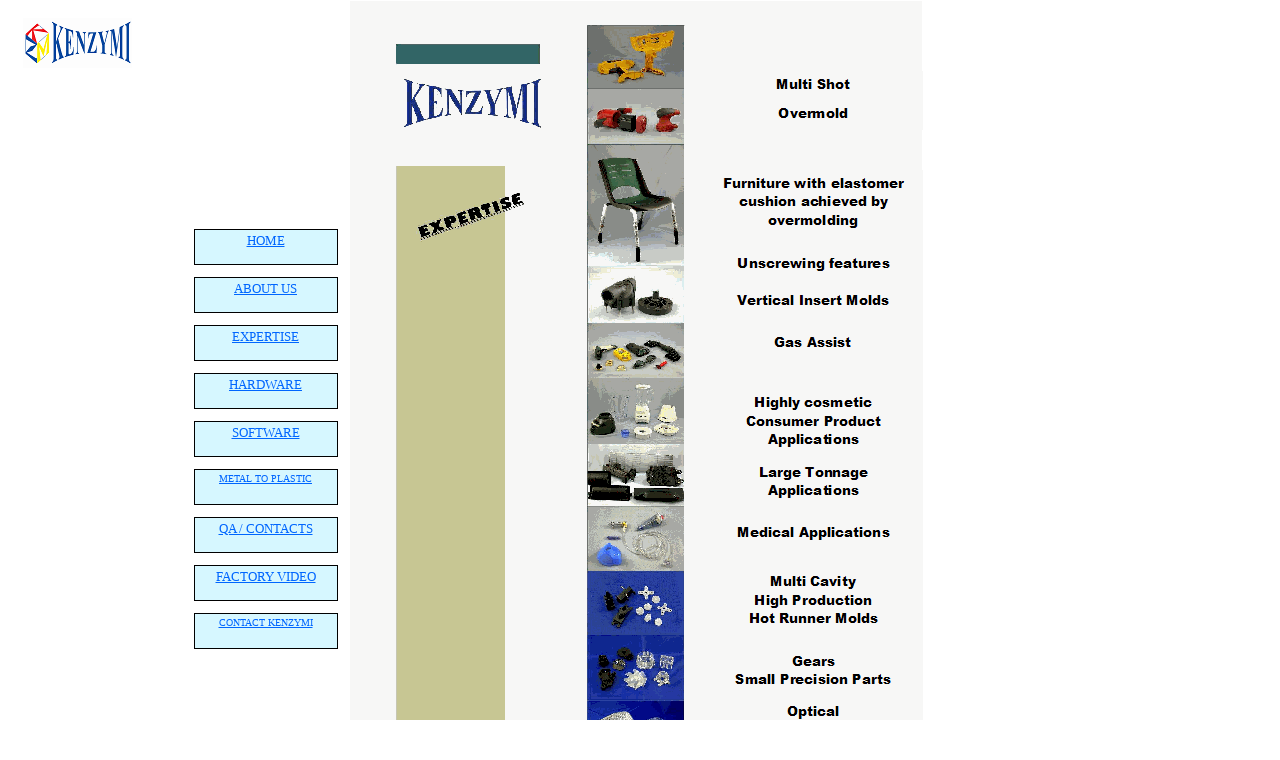

--- FILE ---
content_type: text/html
request_url: http://kenzymi-precision.com/page4.html
body_size: 1320
content:
<!doctype html public "-//IETF//DTD HTML 2.0//EN">
<html>
<head>
<meta http-equiv="Content-Type" content="text/html; charset=iso-8859-1">
<meta name="Generator" content="Microsoft Publisher 2000">
<meta name="description" content="Kenzymi Precision Limited is one of the premier injection mold makers in the world. Kenzymi designs and builds 2-shot, gas-assist,vertical insert, unscrewing core, high cavitation, overmold, and small to large (2500 ton) molds for the global marketplace.">
<meta name="keywords" content="ABOUT KENZYMI ">
<title>KENZYMI MOLD MAKING EXPERTISE</title>
</head>
<body bgcolor="#ffffff" link="#0066ff" vlink="#6633cc" text="#000000"  topmargin=0 leftmargin=0>
<a name=top></a>

<table border=0 cellpadding=0 cellspacing=0>
<tr>
<td><img src="_blnk.gif" width=155 height=1></td>
<td><img src="_blnk.gif" width=39 height=1></td>
<td><img src="_blnk.gif" width=144 height=1></td>
<td><img src="_blnk.gif" width=12 height=1></td>
<td><img src="_blnk.gif" width=574 height=1></td>
</tr>
<tr>
<td width=155 height=6></td>
<td width=39></td>
<td width=144></td>
<td width=12></td>
<td width=574 height=809 colspan=1 rowspan=21 valign=top align=left>
<img width=574 height=809 border=0 src="img3.gif"></td>
</tr>
<tr>
<td width=155 height=72 colspan=1 rowspan=1 valign=top align=left>
<img width=155 height=72 border=0 src="img1.gif"></td>
<td height=72></td>
<td colspan=2></td>
</tr>
<tr>
<td height=150></td>
<td colspan=3></td>
</tr>
<tr>
<td height=36></td>
<td></td>
<td width=144 height=36 colspan=1 rowspan=1 valign=top align=left>

<table border=0 cellpadding=0 cellspacing=0>
<tr>
<td width=144 height=1 colspan=3 bgcolor=#000000><img src="_blnk.gif" width=144 height=1></td>
</tr>
<tr>
<td width=1 height=34 bgcolor=#000000><img src="_blnk.gif" width=1 height=1></td>
<td width=142 height=34 valign=top align=left bgcolor=#d6f7ff>

<table border=0 cellpadding=0 cellspacing=0>
<tr>
<td width=3 height=3></td>
<td width=135></td>
<td width=3></td>
</tr>
<tr>
<td height=27></td>
<td width=135 height=27 valign=top align=left>

<p align=center><center><font face="Arial Black" color=#000080 size=2><a href="index.html">HOME</a><br></font>
</td>
<td></td>
</tr>
<tr>
<td height=3></td>
<td colspan=2></td>
</tr>
</table>

</td>
<td width=1 height=34 bgcolor=#000000><img src="_blnk.gif" width=1 height=1></td>
</tr>
<tr>
<td width=144 height=1 colspan=3 bgcolor=#000000><img src="_blnk.gif" width=144 height=1></td>
</tr>
</table>



</td>
<td></td>
</tr>
<tr>
<td height=12></td>
<td colspan=3></td>
</tr>
<tr>
<td height=36></td>
<td></td>
<td width=144 height=36 colspan=1 rowspan=1 valign=top align=left>

<table border=0 cellpadding=0 cellspacing=0>
<tr>
<td width=144 height=1 colspan=3 bgcolor=#000000><img src="_blnk.gif" width=144 height=1></td>
</tr>
<tr>
<td width=1 height=34 bgcolor=#000000><img src="_blnk.gif" width=1 height=1></td>
<td width=142 height=34 valign=top align=left bgcolor=#d6f7ff>

<table border=0 cellpadding=0 cellspacing=0>
<tr>
<td width=3 height=3></td>
<td width=135></td>
<td width=3></td>
</tr>
<tr>
<td height=27></td>
<td width=135 height=27 valign=top align=left>

<p align=center><center><font face="Arial Black" color=#000080 size=2><a href="page2.html">ABOUT US</a><br></font>
</td>
<td></td>
</tr>
<tr>
<td height=3></td>
<td colspan=2></td>
</tr>
</table>

</td>
<td width=1 height=34 bgcolor=#000000><img src="_blnk.gif" width=1 height=1></td>
</tr>
<tr>
<td width=144 height=1 colspan=3 bgcolor=#000000><img src="_blnk.gif" width=144 height=1></td>
</tr>
</table>



</td>
<td></td>
</tr>
<tr>
<td height=12></td>
<td colspan=3></td>
</tr>
<tr>
<td height=36></td>
<td></td>
<td width=144 height=36 colspan=1 rowspan=1 valign=top align=left>

<table border=0 cellpadding=0 cellspacing=0>
<tr>
<td width=144 height=1 colspan=3 bgcolor=#000000><img src="_blnk.gif" width=144 height=1></td>
</tr>
<tr>
<td width=1 height=34 bgcolor=#000000><img src="_blnk.gif" width=1 height=1></td>
<td width=142 height=34 valign=top align=left bgcolor=#d6f7ff>

<table border=0 cellpadding=0 cellspacing=0>
<tr>
<td width=3 height=3></td>
<td width=135></td>
<td width=3></td>
</tr>
<tr>
<td height=27></td>
<td width=135 height=27 valign=top align=left>

<p align=center><center><font face="Arial Black" color=#000080 size=2><a href="page4.html">EXPERTISE</a><br></font>
</td>
<td></td>
</tr>
<tr>
<td height=3></td>
<td colspan=2></td>
</tr>
</table>

</td>
<td width=1 height=34 bgcolor=#000000><img src="_blnk.gif" width=1 height=1></td>
</tr>
<tr>
<td width=144 height=1 colspan=3 bgcolor=#000000><img src="_blnk.gif" width=144 height=1></td>
</tr>
</table>



</td>
<td></td>
</tr>
<tr>
<td height=12></td>
<td colspan=3></td>
</tr>
<tr>
<td height=36></td>
<td></td>
<td width=144 height=36 colspan=1 rowspan=1 valign=top align=left>

<table border=0 cellpadding=0 cellspacing=0>
<tr>
<td width=144 height=1 colspan=3 bgcolor=#000000><img src="_blnk.gif" width=144 height=1></td>
</tr>
<tr>
<td width=1 height=34 bgcolor=#000000><img src="_blnk.gif" width=1 height=1></td>
<td width=142 height=34 valign=top align=left bgcolor=#d6f7ff>

<table border=0 cellpadding=0 cellspacing=0>
<tr>
<td width=3 height=3></td>
<td width=135></td>
<td width=3></td>
</tr>
<tr>
<td height=27></td>
<td width=135 height=27 valign=top align=left>

<p align=center><center><font face="Arial Black" color=#000080 size=2><a href="page5.html">HARDWARE</a><br></font>
</td>
<td></td>
</tr>
<tr>
<td height=3></td>
<td colspan=2></td>
</tr>
</table>

</td>
<td width=1 height=34 bgcolor=#000000><img src="_blnk.gif" width=1 height=1></td>
</tr>
<tr>
<td width=144 height=1 colspan=3 bgcolor=#000000><img src="_blnk.gif" width=144 height=1></td>
</tr>
</table>



</td>
<td></td>
</tr>
<tr>
<td height=12></td>
<td colspan=3></td>
</tr>
<tr>
<td height=36></td>
<td></td>
<td width=144 height=36 colspan=1 rowspan=1 valign=top align=left>

<table border=0 cellpadding=0 cellspacing=0>
<tr>
<td width=144 height=1 colspan=3 bgcolor=#000000><img src="_blnk.gif" width=144 height=1></td>
</tr>
<tr>
<td width=1 height=34 bgcolor=#000000><img src="_blnk.gif" width=1 height=1></td>
<td width=142 height=34 valign=top align=left bgcolor=#d6f7ff>

<table border=0 cellpadding=0 cellspacing=0>
<tr>
<td width=3 height=3></td>
<td width=135></td>
<td width=3></td>
</tr>
<tr>
<td height=27></td>
<td width=135 height=27 valign=top align=left>

<p align=center><center><font face="Arial Black" color=#000080 size=2><a href="page6.html">SOFTWARE</a><br></font>
</td>
<td></td>
</tr>
<tr>
<td height=3></td>
<td colspan=2></td>
</tr>
</table>

</td>
<td width=1 height=34 bgcolor=#000000><img src="_blnk.gif" width=1 height=1></td>
</tr>
<tr>
<td width=144 height=1 colspan=3 bgcolor=#000000><img src="_blnk.gif" width=144 height=1></td>
</tr>
</table>



</td>
<td></td>
</tr>
<tr>
<td height=12></td>
<td colspan=3></td>
</tr>
<tr>
<td height=36></td>
<td></td>
<td width=144 height=36 colspan=1 rowspan=1 valign=top align=left>

<table border=0 cellpadding=0 cellspacing=0>
<tr>
<td width=144 height=1 colspan=3 bgcolor=#000000><img src="_blnk.gif" width=144 height=1></td>
</tr>
<tr>
<td width=1 height=34 bgcolor=#000000><img src="_blnk.gif" width=1 height=1></td>
<td width=142 height=34 valign=top align=left bgcolor=#d6f7ff>

<table border=0 cellpadding=0 cellspacing=0>
<tr>
<td width=3 height=3></td>
<td width=135></td>
<td width=3></td>
</tr>
<tr>
<td height=27></td>
<td width=135 height=27 valign=top align=left>

<p align=center><center><font face="Arial Black" color=#000080 size=1><a href="page8.html">METAL TO PLASTIC</a><br></font>
</td>
<td></td>
</tr>
<tr>
<td height=3></td>
<td colspan=2></td>
</tr>
</table>

</td>
<td width=1 height=34 bgcolor=#000000><img src="_blnk.gif" width=1 height=1></td>
</tr>
<tr>
<td width=144 height=1 colspan=3 bgcolor=#000000><img src="_blnk.gif" width=144 height=1></td>
</tr>
</table>



</td>
<td></td>
</tr>
<tr>
<td height=12></td>
<td colspan=3></td>
</tr>
<tr>
<td height=36></td>
<td></td>
<td width=144 height=36 colspan=1 rowspan=1 valign=top align=left>

<table border=0 cellpadding=0 cellspacing=0>
<tr>
<td width=144 height=1 colspan=3 bgcolor=#000000><img src="_blnk.gif" width=144 height=1></td>
</tr>
<tr>
<td width=1 height=34 bgcolor=#000000><img src="_blnk.gif" width=1 height=1></td>
<td width=142 height=34 valign=top align=left bgcolor=#d6f7ff>

<table border=0 cellpadding=0 cellspacing=0>
<tr>
<td width=3 height=3></td>
<td width=135></td>
<td width=3></td>
</tr>
<tr>
<td height=27></td>
<td width=135 height=27 valign=top align=left>

<p align=center><center><font face="Arial Black" color=#000080 size=2><a href="page7.html">QA / CONTACTS</a><br></font>
</td>
<td></td>
</tr>
<tr>
<td height=3></td>
<td colspan=2></td>
</tr>
</table>

</td>
<td width=1 height=34 bgcolor=#000000><img src="_blnk.gif" width=1 height=1></td>
</tr>
<tr>
<td width=144 height=1 colspan=3 bgcolor=#000000><img src="_blnk.gif" width=144 height=1></td>
</tr>
</table>



</td>
<td></td>
</tr>
<tr>
<td height=12></td>
<td colspan=3></td>
</tr>
<tr>
<td height=36></td>
<td></td>
<td width=144 height=36 colspan=1 rowspan=1 valign=top align=left>

<table border=0 cellpadding=0 cellspacing=0>
<tr>
<td width=144 height=1 colspan=3 bgcolor=#000000><img src="_blnk.gif" width=144 height=1></td>
</tr>
<tr>
<td width=1 height=34 bgcolor=#000000><img src="_blnk.gif" width=1 height=1></td>
<td width=142 height=34 valign=top align=left bgcolor=#d6f7ff>

<table border=0 cellpadding=0 cellspacing=0>
<tr>
<td width=3 height=3></td>
<td width=135></td>
<td width=3></td>
</tr>
<tr>
<td height=27></td>
<td width=135 height=27 valign=top align=left>

<p align=center><center><font face="Arial Black" color=#000080 size=2><a href="page3.html">FACTORY VIDEO</a><br></font>
</td>
<td></td>
</tr>
<tr>
<td height=3></td>
<td colspan=2></td>
</tr>
</table>

</td>
<td width=1 height=34 bgcolor=#000000><img src="_blnk.gif" width=1 height=1></td>
</tr>
<tr>
<td width=144 height=1 colspan=3 bgcolor=#000000><img src="_blnk.gif" width=144 height=1></td>
</tr>
</table>



</td>
<td></td>
</tr>
<tr>
<td height=12></td>
<td colspan=3></td>
</tr>
<tr>
<td height=36></td>
<td></td>
<td width=144 height=36 colspan=1 rowspan=1 valign=top align=left>

<table border=0 cellpadding=0 cellspacing=0>
<tr>
<td width=144 height=1 colspan=3 bgcolor=#000000><img src="_blnk.gif" width=144 height=1></td>
</tr>
<tr>
<td width=1 height=34 bgcolor=#000000><img src="_blnk.gif" width=1 height=1></td>
<td width=142 height=34 valign=top align=left bgcolor=#d6f7ff>

<table border=0 cellpadding=0 cellspacing=0>
<tr>
<td width=3 height=3></td>
<td width=135></td>
<td width=3></td>
</tr>
<tr>
<td height=27></td>
<td width=135 height=27 valign=top align=left>

<p align=center><center><font face="Arial Black" color=#000080 size=1><a href="mailto:info@kenzymi-precision.com">CONTACT KENZYMI</a><br></font>
</td>
<td></td>
</tr>
<tr>
<td height=3></td>
<td colspan=2></td>
</tr>
</table>

</td>
<td width=1 height=34 bgcolor=#000000><img src="_blnk.gif" width=1 height=1></td>
</tr>
<tr>
<td width=144 height=1 colspan=3 bgcolor=#000000><img src="_blnk.gif" width=144 height=1></td>
</tr>
</table>



</td>
<td></td>
</tr>
<tr>
<td height=161></td>
<td colspan=3></td>
</tr>
</table>

<a name=bottom></a>
</body>
</html>

